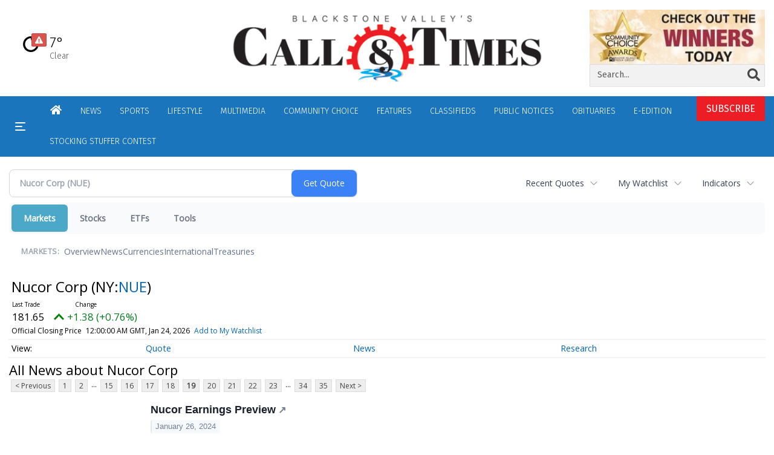

--- FILE ---
content_type: text/html; charset=utf-8
request_url: https://www.google.com/recaptcha/enterprise/anchor?ar=1&k=6LdF3BEhAAAAAEQUmLciJe0QwaHESwQFc2vwCWqh&co=aHR0cDovL2J1c2luZXNzLnBhd3R1Y2tldHRpbWVzLmNvbTo4MA..&hl=en&v=PoyoqOPhxBO7pBk68S4YbpHZ&size=invisible&anchor-ms=20000&execute-ms=30000&cb=2ghzau9mbbat
body_size: 48662
content:
<!DOCTYPE HTML><html dir="ltr" lang="en"><head><meta http-equiv="Content-Type" content="text/html; charset=UTF-8">
<meta http-equiv="X-UA-Compatible" content="IE=edge">
<title>reCAPTCHA</title>
<style type="text/css">
/* cyrillic-ext */
@font-face {
  font-family: 'Roboto';
  font-style: normal;
  font-weight: 400;
  font-stretch: 100%;
  src: url(//fonts.gstatic.com/s/roboto/v48/KFO7CnqEu92Fr1ME7kSn66aGLdTylUAMa3GUBHMdazTgWw.woff2) format('woff2');
  unicode-range: U+0460-052F, U+1C80-1C8A, U+20B4, U+2DE0-2DFF, U+A640-A69F, U+FE2E-FE2F;
}
/* cyrillic */
@font-face {
  font-family: 'Roboto';
  font-style: normal;
  font-weight: 400;
  font-stretch: 100%;
  src: url(//fonts.gstatic.com/s/roboto/v48/KFO7CnqEu92Fr1ME7kSn66aGLdTylUAMa3iUBHMdazTgWw.woff2) format('woff2');
  unicode-range: U+0301, U+0400-045F, U+0490-0491, U+04B0-04B1, U+2116;
}
/* greek-ext */
@font-face {
  font-family: 'Roboto';
  font-style: normal;
  font-weight: 400;
  font-stretch: 100%;
  src: url(//fonts.gstatic.com/s/roboto/v48/KFO7CnqEu92Fr1ME7kSn66aGLdTylUAMa3CUBHMdazTgWw.woff2) format('woff2');
  unicode-range: U+1F00-1FFF;
}
/* greek */
@font-face {
  font-family: 'Roboto';
  font-style: normal;
  font-weight: 400;
  font-stretch: 100%;
  src: url(//fonts.gstatic.com/s/roboto/v48/KFO7CnqEu92Fr1ME7kSn66aGLdTylUAMa3-UBHMdazTgWw.woff2) format('woff2');
  unicode-range: U+0370-0377, U+037A-037F, U+0384-038A, U+038C, U+038E-03A1, U+03A3-03FF;
}
/* math */
@font-face {
  font-family: 'Roboto';
  font-style: normal;
  font-weight: 400;
  font-stretch: 100%;
  src: url(//fonts.gstatic.com/s/roboto/v48/KFO7CnqEu92Fr1ME7kSn66aGLdTylUAMawCUBHMdazTgWw.woff2) format('woff2');
  unicode-range: U+0302-0303, U+0305, U+0307-0308, U+0310, U+0312, U+0315, U+031A, U+0326-0327, U+032C, U+032F-0330, U+0332-0333, U+0338, U+033A, U+0346, U+034D, U+0391-03A1, U+03A3-03A9, U+03B1-03C9, U+03D1, U+03D5-03D6, U+03F0-03F1, U+03F4-03F5, U+2016-2017, U+2034-2038, U+203C, U+2040, U+2043, U+2047, U+2050, U+2057, U+205F, U+2070-2071, U+2074-208E, U+2090-209C, U+20D0-20DC, U+20E1, U+20E5-20EF, U+2100-2112, U+2114-2115, U+2117-2121, U+2123-214F, U+2190, U+2192, U+2194-21AE, U+21B0-21E5, U+21F1-21F2, U+21F4-2211, U+2213-2214, U+2216-22FF, U+2308-230B, U+2310, U+2319, U+231C-2321, U+2336-237A, U+237C, U+2395, U+239B-23B7, U+23D0, U+23DC-23E1, U+2474-2475, U+25AF, U+25B3, U+25B7, U+25BD, U+25C1, U+25CA, U+25CC, U+25FB, U+266D-266F, U+27C0-27FF, U+2900-2AFF, U+2B0E-2B11, U+2B30-2B4C, U+2BFE, U+3030, U+FF5B, U+FF5D, U+1D400-1D7FF, U+1EE00-1EEFF;
}
/* symbols */
@font-face {
  font-family: 'Roboto';
  font-style: normal;
  font-weight: 400;
  font-stretch: 100%;
  src: url(//fonts.gstatic.com/s/roboto/v48/KFO7CnqEu92Fr1ME7kSn66aGLdTylUAMaxKUBHMdazTgWw.woff2) format('woff2');
  unicode-range: U+0001-000C, U+000E-001F, U+007F-009F, U+20DD-20E0, U+20E2-20E4, U+2150-218F, U+2190, U+2192, U+2194-2199, U+21AF, U+21E6-21F0, U+21F3, U+2218-2219, U+2299, U+22C4-22C6, U+2300-243F, U+2440-244A, U+2460-24FF, U+25A0-27BF, U+2800-28FF, U+2921-2922, U+2981, U+29BF, U+29EB, U+2B00-2BFF, U+4DC0-4DFF, U+FFF9-FFFB, U+10140-1018E, U+10190-1019C, U+101A0, U+101D0-101FD, U+102E0-102FB, U+10E60-10E7E, U+1D2C0-1D2D3, U+1D2E0-1D37F, U+1F000-1F0FF, U+1F100-1F1AD, U+1F1E6-1F1FF, U+1F30D-1F30F, U+1F315, U+1F31C, U+1F31E, U+1F320-1F32C, U+1F336, U+1F378, U+1F37D, U+1F382, U+1F393-1F39F, U+1F3A7-1F3A8, U+1F3AC-1F3AF, U+1F3C2, U+1F3C4-1F3C6, U+1F3CA-1F3CE, U+1F3D4-1F3E0, U+1F3ED, U+1F3F1-1F3F3, U+1F3F5-1F3F7, U+1F408, U+1F415, U+1F41F, U+1F426, U+1F43F, U+1F441-1F442, U+1F444, U+1F446-1F449, U+1F44C-1F44E, U+1F453, U+1F46A, U+1F47D, U+1F4A3, U+1F4B0, U+1F4B3, U+1F4B9, U+1F4BB, U+1F4BF, U+1F4C8-1F4CB, U+1F4D6, U+1F4DA, U+1F4DF, U+1F4E3-1F4E6, U+1F4EA-1F4ED, U+1F4F7, U+1F4F9-1F4FB, U+1F4FD-1F4FE, U+1F503, U+1F507-1F50B, U+1F50D, U+1F512-1F513, U+1F53E-1F54A, U+1F54F-1F5FA, U+1F610, U+1F650-1F67F, U+1F687, U+1F68D, U+1F691, U+1F694, U+1F698, U+1F6AD, U+1F6B2, U+1F6B9-1F6BA, U+1F6BC, U+1F6C6-1F6CF, U+1F6D3-1F6D7, U+1F6E0-1F6EA, U+1F6F0-1F6F3, U+1F6F7-1F6FC, U+1F700-1F7FF, U+1F800-1F80B, U+1F810-1F847, U+1F850-1F859, U+1F860-1F887, U+1F890-1F8AD, U+1F8B0-1F8BB, U+1F8C0-1F8C1, U+1F900-1F90B, U+1F93B, U+1F946, U+1F984, U+1F996, U+1F9E9, U+1FA00-1FA6F, U+1FA70-1FA7C, U+1FA80-1FA89, U+1FA8F-1FAC6, U+1FACE-1FADC, U+1FADF-1FAE9, U+1FAF0-1FAF8, U+1FB00-1FBFF;
}
/* vietnamese */
@font-face {
  font-family: 'Roboto';
  font-style: normal;
  font-weight: 400;
  font-stretch: 100%;
  src: url(//fonts.gstatic.com/s/roboto/v48/KFO7CnqEu92Fr1ME7kSn66aGLdTylUAMa3OUBHMdazTgWw.woff2) format('woff2');
  unicode-range: U+0102-0103, U+0110-0111, U+0128-0129, U+0168-0169, U+01A0-01A1, U+01AF-01B0, U+0300-0301, U+0303-0304, U+0308-0309, U+0323, U+0329, U+1EA0-1EF9, U+20AB;
}
/* latin-ext */
@font-face {
  font-family: 'Roboto';
  font-style: normal;
  font-weight: 400;
  font-stretch: 100%;
  src: url(//fonts.gstatic.com/s/roboto/v48/KFO7CnqEu92Fr1ME7kSn66aGLdTylUAMa3KUBHMdazTgWw.woff2) format('woff2');
  unicode-range: U+0100-02BA, U+02BD-02C5, U+02C7-02CC, U+02CE-02D7, U+02DD-02FF, U+0304, U+0308, U+0329, U+1D00-1DBF, U+1E00-1E9F, U+1EF2-1EFF, U+2020, U+20A0-20AB, U+20AD-20C0, U+2113, U+2C60-2C7F, U+A720-A7FF;
}
/* latin */
@font-face {
  font-family: 'Roboto';
  font-style: normal;
  font-weight: 400;
  font-stretch: 100%;
  src: url(//fonts.gstatic.com/s/roboto/v48/KFO7CnqEu92Fr1ME7kSn66aGLdTylUAMa3yUBHMdazQ.woff2) format('woff2');
  unicode-range: U+0000-00FF, U+0131, U+0152-0153, U+02BB-02BC, U+02C6, U+02DA, U+02DC, U+0304, U+0308, U+0329, U+2000-206F, U+20AC, U+2122, U+2191, U+2193, U+2212, U+2215, U+FEFF, U+FFFD;
}
/* cyrillic-ext */
@font-face {
  font-family: 'Roboto';
  font-style: normal;
  font-weight: 500;
  font-stretch: 100%;
  src: url(//fonts.gstatic.com/s/roboto/v48/KFO7CnqEu92Fr1ME7kSn66aGLdTylUAMa3GUBHMdazTgWw.woff2) format('woff2');
  unicode-range: U+0460-052F, U+1C80-1C8A, U+20B4, U+2DE0-2DFF, U+A640-A69F, U+FE2E-FE2F;
}
/* cyrillic */
@font-face {
  font-family: 'Roboto';
  font-style: normal;
  font-weight: 500;
  font-stretch: 100%;
  src: url(//fonts.gstatic.com/s/roboto/v48/KFO7CnqEu92Fr1ME7kSn66aGLdTylUAMa3iUBHMdazTgWw.woff2) format('woff2');
  unicode-range: U+0301, U+0400-045F, U+0490-0491, U+04B0-04B1, U+2116;
}
/* greek-ext */
@font-face {
  font-family: 'Roboto';
  font-style: normal;
  font-weight: 500;
  font-stretch: 100%;
  src: url(//fonts.gstatic.com/s/roboto/v48/KFO7CnqEu92Fr1ME7kSn66aGLdTylUAMa3CUBHMdazTgWw.woff2) format('woff2');
  unicode-range: U+1F00-1FFF;
}
/* greek */
@font-face {
  font-family: 'Roboto';
  font-style: normal;
  font-weight: 500;
  font-stretch: 100%;
  src: url(//fonts.gstatic.com/s/roboto/v48/KFO7CnqEu92Fr1ME7kSn66aGLdTylUAMa3-UBHMdazTgWw.woff2) format('woff2');
  unicode-range: U+0370-0377, U+037A-037F, U+0384-038A, U+038C, U+038E-03A1, U+03A3-03FF;
}
/* math */
@font-face {
  font-family: 'Roboto';
  font-style: normal;
  font-weight: 500;
  font-stretch: 100%;
  src: url(//fonts.gstatic.com/s/roboto/v48/KFO7CnqEu92Fr1ME7kSn66aGLdTylUAMawCUBHMdazTgWw.woff2) format('woff2');
  unicode-range: U+0302-0303, U+0305, U+0307-0308, U+0310, U+0312, U+0315, U+031A, U+0326-0327, U+032C, U+032F-0330, U+0332-0333, U+0338, U+033A, U+0346, U+034D, U+0391-03A1, U+03A3-03A9, U+03B1-03C9, U+03D1, U+03D5-03D6, U+03F0-03F1, U+03F4-03F5, U+2016-2017, U+2034-2038, U+203C, U+2040, U+2043, U+2047, U+2050, U+2057, U+205F, U+2070-2071, U+2074-208E, U+2090-209C, U+20D0-20DC, U+20E1, U+20E5-20EF, U+2100-2112, U+2114-2115, U+2117-2121, U+2123-214F, U+2190, U+2192, U+2194-21AE, U+21B0-21E5, U+21F1-21F2, U+21F4-2211, U+2213-2214, U+2216-22FF, U+2308-230B, U+2310, U+2319, U+231C-2321, U+2336-237A, U+237C, U+2395, U+239B-23B7, U+23D0, U+23DC-23E1, U+2474-2475, U+25AF, U+25B3, U+25B7, U+25BD, U+25C1, U+25CA, U+25CC, U+25FB, U+266D-266F, U+27C0-27FF, U+2900-2AFF, U+2B0E-2B11, U+2B30-2B4C, U+2BFE, U+3030, U+FF5B, U+FF5D, U+1D400-1D7FF, U+1EE00-1EEFF;
}
/* symbols */
@font-face {
  font-family: 'Roboto';
  font-style: normal;
  font-weight: 500;
  font-stretch: 100%;
  src: url(//fonts.gstatic.com/s/roboto/v48/KFO7CnqEu92Fr1ME7kSn66aGLdTylUAMaxKUBHMdazTgWw.woff2) format('woff2');
  unicode-range: U+0001-000C, U+000E-001F, U+007F-009F, U+20DD-20E0, U+20E2-20E4, U+2150-218F, U+2190, U+2192, U+2194-2199, U+21AF, U+21E6-21F0, U+21F3, U+2218-2219, U+2299, U+22C4-22C6, U+2300-243F, U+2440-244A, U+2460-24FF, U+25A0-27BF, U+2800-28FF, U+2921-2922, U+2981, U+29BF, U+29EB, U+2B00-2BFF, U+4DC0-4DFF, U+FFF9-FFFB, U+10140-1018E, U+10190-1019C, U+101A0, U+101D0-101FD, U+102E0-102FB, U+10E60-10E7E, U+1D2C0-1D2D3, U+1D2E0-1D37F, U+1F000-1F0FF, U+1F100-1F1AD, U+1F1E6-1F1FF, U+1F30D-1F30F, U+1F315, U+1F31C, U+1F31E, U+1F320-1F32C, U+1F336, U+1F378, U+1F37D, U+1F382, U+1F393-1F39F, U+1F3A7-1F3A8, U+1F3AC-1F3AF, U+1F3C2, U+1F3C4-1F3C6, U+1F3CA-1F3CE, U+1F3D4-1F3E0, U+1F3ED, U+1F3F1-1F3F3, U+1F3F5-1F3F7, U+1F408, U+1F415, U+1F41F, U+1F426, U+1F43F, U+1F441-1F442, U+1F444, U+1F446-1F449, U+1F44C-1F44E, U+1F453, U+1F46A, U+1F47D, U+1F4A3, U+1F4B0, U+1F4B3, U+1F4B9, U+1F4BB, U+1F4BF, U+1F4C8-1F4CB, U+1F4D6, U+1F4DA, U+1F4DF, U+1F4E3-1F4E6, U+1F4EA-1F4ED, U+1F4F7, U+1F4F9-1F4FB, U+1F4FD-1F4FE, U+1F503, U+1F507-1F50B, U+1F50D, U+1F512-1F513, U+1F53E-1F54A, U+1F54F-1F5FA, U+1F610, U+1F650-1F67F, U+1F687, U+1F68D, U+1F691, U+1F694, U+1F698, U+1F6AD, U+1F6B2, U+1F6B9-1F6BA, U+1F6BC, U+1F6C6-1F6CF, U+1F6D3-1F6D7, U+1F6E0-1F6EA, U+1F6F0-1F6F3, U+1F6F7-1F6FC, U+1F700-1F7FF, U+1F800-1F80B, U+1F810-1F847, U+1F850-1F859, U+1F860-1F887, U+1F890-1F8AD, U+1F8B0-1F8BB, U+1F8C0-1F8C1, U+1F900-1F90B, U+1F93B, U+1F946, U+1F984, U+1F996, U+1F9E9, U+1FA00-1FA6F, U+1FA70-1FA7C, U+1FA80-1FA89, U+1FA8F-1FAC6, U+1FACE-1FADC, U+1FADF-1FAE9, U+1FAF0-1FAF8, U+1FB00-1FBFF;
}
/* vietnamese */
@font-face {
  font-family: 'Roboto';
  font-style: normal;
  font-weight: 500;
  font-stretch: 100%;
  src: url(//fonts.gstatic.com/s/roboto/v48/KFO7CnqEu92Fr1ME7kSn66aGLdTylUAMa3OUBHMdazTgWw.woff2) format('woff2');
  unicode-range: U+0102-0103, U+0110-0111, U+0128-0129, U+0168-0169, U+01A0-01A1, U+01AF-01B0, U+0300-0301, U+0303-0304, U+0308-0309, U+0323, U+0329, U+1EA0-1EF9, U+20AB;
}
/* latin-ext */
@font-face {
  font-family: 'Roboto';
  font-style: normal;
  font-weight: 500;
  font-stretch: 100%;
  src: url(//fonts.gstatic.com/s/roboto/v48/KFO7CnqEu92Fr1ME7kSn66aGLdTylUAMa3KUBHMdazTgWw.woff2) format('woff2');
  unicode-range: U+0100-02BA, U+02BD-02C5, U+02C7-02CC, U+02CE-02D7, U+02DD-02FF, U+0304, U+0308, U+0329, U+1D00-1DBF, U+1E00-1E9F, U+1EF2-1EFF, U+2020, U+20A0-20AB, U+20AD-20C0, U+2113, U+2C60-2C7F, U+A720-A7FF;
}
/* latin */
@font-face {
  font-family: 'Roboto';
  font-style: normal;
  font-weight: 500;
  font-stretch: 100%;
  src: url(//fonts.gstatic.com/s/roboto/v48/KFO7CnqEu92Fr1ME7kSn66aGLdTylUAMa3yUBHMdazQ.woff2) format('woff2');
  unicode-range: U+0000-00FF, U+0131, U+0152-0153, U+02BB-02BC, U+02C6, U+02DA, U+02DC, U+0304, U+0308, U+0329, U+2000-206F, U+20AC, U+2122, U+2191, U+2193, U+2212, U+2215, U+FEFF, U+FFFD;
}
/* cyrillic-ext */
@font-face {
  font-family: 'Roboto';
  font-style: normal;
  font-weight: 900;
  font-stretch: 100%;
  src: url(//fonts.gstatic.com/s/roboto/v48/KFO7CnqEu92Fr1ME7kSn66aGLdTylUAMa3GUBHMdazTgWw.woff2) format('woff2');
  unicode-range: U+0460-052F, U+1C80-1C8A, U+20B4, U+2DE0-2DFF, U+A640-A69F, U+FE2E-FE2F;
}
/* cyrillic */
@font-face {
  font-family: 'Roboto';
  font-style: normal;
  font-weight: 900;
  font-stretch: 100%;
  src: url(//fonts.gstatic.com/s/roboto/v48/KFO7CnqEu92Fr1ME7kSn66aGLdTylUAMa3iUBHMdazTgWw.woff2) format('woff2');
  unicode-range: U+0301, U+0400-045F, U+0490-0491, U+04B0-04B1, U+2116;
}
/* greek-ext */
@font-face {
  font-family: 'Roboto';
  font-style: normal;
  font-weight: 900;
  font-stretch: 100%;
  src: url(//fonts.gstatic.com/s/roboto/v48/KFO7CnqEu92Fr1ME7kSn66aGLdTylUAMa3CUBHMdazTgWw.woff2) format('woff2');
  unicode-range: U+1F00-1FFF;
}
/* greek */
@font-face {
  font-family: 'Roboto';
  font-style: normal;
  font-weight: 900;
  font-stretch: 100%;
  src: url(//fonts.gstatic.com/s/roboto/v48/KFO7CnqEu92Fr1ME7kSn66aGLdTylUAMa3-UBHMdazTgWw.woff2) format('woff2');
  unicode-range: U+0370-0377, U+037A-037F, U+0384-038A, U+038C, U+038E-03A1, U+03A3-03FF;
}
/* math */
@font-face {
  font-family: 'Roboto';
  font-style: normal;
  font-weight: 900;
  font-stretch: 100%;
  src: url(//fonts.gstatic.com/s/roboto/v48/KFO7CnqEu92Fr1ME7kSn66aGLdTylUAMawCUBHMdazTgWw.woff2) format('woff2');
  unicode-range: U+0302-0303, U+0305, U+0307-0308, U+0310, U+0312, U+0315, U+031A, U+0326-0327, U+032C, U+032F-0330, U+0332-0333, U+0338, U+033A, U+0346, U+034D, U+0391-03A1, U+03A3-03A9, U+03B1-03C9, U+03D1, U+03D5-03D6, U+03F0-03F1, U+03F4-03F5, U+2016-2017, U+2034-2038, U+203C, U+2040, U+2043, U+2047, U+2050, U+2057, U+205F, U+2070-2071, U+2074-208E, U+2090-209C, U+20D0-20DC, U+20E1, U+20E5-20EF, U+2100-2112, U+2114-2115, U+2117-2121, U+2123-214F, U+2190, U+2192, U+2194-21AE, U+21B0-21E5, U+21F1-21F2, U+21F4-2211, U+2213-2214, U+2216-22FF, U+2308-230B, U+2310, U+2319, U+231C-2321, U+2336-237A, U+237C, U+2395, U+239B-23B7, U+23D0, U+23DC-23E1, U+2474-2475, U+25AF, U+25B3, U+25B7, U+25BD, U+25C1, U+25CA, U+25CC, U+25FB, U+266D-266F, U+27C0-27FF, U+2900-2AFF, U+2B0E-2B11, U+2B30-2B4C, U+2BFE, U+3030, U+FF5B, U+FF5D, U+1D400-1D7FF, U+1EE00-1EEFF;
}
/* symbols */
@font-face {
  font-family: 'Roboto';
  font-style: normal;
  font-weight: 900;
  font-stretch: 100%;
  src: url(//fonts.gstatic.com/s/roboto/v48/KFO7CnqEu92Fr1ME7kSn66aGLdTylUAMaxKUBHMdazTgWw.woff2) format('woff2');
  unicode-range: U+0001-000C, U+000E-001F, U+007F-009F, U+20DD-20E0, U+20E2-20E4, U+2150-218F, U+2190, U+2192, U+2194-2199, U+21AF, U+21E6-21F0, U+21F3, U+2218-2219, U+2299, U+22C4-22C6, U+2300-243F, U+2440-244A, U+2460-24FF, U+25A0-27BF, U+2800-28FF, U+2921-2922, U+2981, U+29BF, U+29EB, U+2B00-2BFF, U+4DC0-4DFF, U+FFF9-FFFB, U+10140-1018E, U+10190-1019C, U+101A0, U+101D0-101FD, U+102E0-102FB, U+10E60-10E7E, U+1D2C0-1D2D3, U+1D2E0-1D37F, U+1F000-1F0FF, U+1F100-1F1AD, U+1F1E6-1F1FF, U+1F30D-1F30F, U+1F315, U+1F31C, U+1F31E, U+1F320-1F32C, U+1F336, U+1F378, U+1F37D, U+1F382, U+1F393-1F39F, U+1F3A7-1F3A8, U+1F3AC-1F3AF, U+1F3C2, U+1F3C4-1F3C6, U+1F3CA-1F3CE, U+1F3D4-1F3E0, U+1F3ED, U+1F3F1-1F3F3, U+1F3F5-1F3F7, U+1F408, U+1F415, U+1F41F, U+1F426, U+1F43F, U+1F441-1F442, U+1F444, U+1F446-1F449, U+1F44C-1F44E, U+1F453, U+1F46A, U+1F47D, U+1F4A3, U+1F4B0, U+1F4B3, U+1F4B9, U+1F4BB, U+1F4BF, U+1F4C8-1F4CB, U+1F4D6, U+1F4DA, U+1F4DF, U+1F4E3-1F4E6, U+1F4EA-1F4ED, U+1F4F7, U+1F4F9-1F4FB, U+1F4FD-1F4FE, U+1F503, U+1F507-1F50B, U+1F50D, U+1F512-1F513, U+1F53E-1F54A, U+1F54F-1F5FA, U+1F610, U+1F650-1F67F, U+1F687, U+1F68D, U+1F691, U+1F694, U+1F698, U+1F6AD, U+1F6B2, U+1F6B9-1F6BA, U+1F6BC, U+1F6C6-1F6CF, U+1F6D3-1F6D7, U+1F6E0-1F6EA, U+1F6F0-1F6F3, U+1F6F7-1F6FC, U+1F700-1F7FF, U+1F800-1F80B, U+1F810-1F847, U+1F850-1F859, U+1F860-1F887, U+1F890-1F8AD, U+1F8B0-1F8BB, U+1F8C0-1F8C1, U+1F900-1F90B, U+1F93B, U+1F946, U+1F984, U+1F996, U+1F9E9, U+1FA00-1FA6F, U+1FA70-1FA7C, U+1FA80-1FA89, U+1FA8F-1FAC6, U+1FACE-1FADC, U+1FADF-1FAE9, U+1FAF0-1FAF8, U+1FB00-1FBFF;
}
/* vietnamese */
@font-face {
  font-family: 'Roboto';
  font-style: normal;
  font-weight: 900;
  font-stretch: 100%;
  src: url(//fonts.gstatic.com/s/roboto/v48/KFO7CnqEu92Fr1ME7kSn66aGLdTylUAMa3OUBHMdazTgWw.woff2) format('woff2');
  unicode-range: U+0102-0103, U+0110-0111, U+0128-0129, U+0168-0169, U+01A0-01A1, U+01AF-01B0, U+0300-0301, U+0303-0304, U+0308-0309, U+0323, U+0329, U+1EA0-1EF9, U+20AB;
}
/* latin-ext */
@font-face {
  font-family: 'Roboto';
  font-style: normal;
  font-weight: 900;
  font-stretch: 100%;
  src: url(//fonts.gstatic.com/s/roboto/v48/KFO7CnqEu92Fr1ME7kSn66aGLdTylUAMa3KUBHMdazTgWw.woff2) format('woff2');
  unicode-range: U+0100-02BA, U+02BD-02C5, U+02C7-02CC, U+02CE-02D7, U+02DD-02FF, U+0304, U+0308, U+0329, U+1D00-1DBF, U+1E00-1E9F, U+1EF2-1EFF, U+2020, U+20A0-20AB, U+20AD-20C0, U+2113, U+2C60-2C7F, U+A720-A7FF;
}
/* latin */
@font-face {
  font-family: 'Roboto';
  font-style: normal;
  font-weight: 900;
  font-stretch: 100%;
  src: url(//fonts.gstatic.com/s/roboto/v48/KFO7CnqEu92Fr1ME7kSn66aGLdTylUAMa3yUBHMdazQ.woff2) format('woff2');
  unicode-range: U+0000-00FF, U+0131, U+0152-0153, U+02BB-02BC, U+02C6, U+02DA, U+02DC, U+0304, U+0308, U+0329, U+2000-206F, U+20AC, U+2122, U+2191, U+2193, U+2212, U+2215, U+FEFF, U+FFFD;
}

</style>
<link rel="stylesheet" type="text/css" href="https://www.gstatic.com/recaptcha/releases/PoyoqOPhxBO7pBk68S4YbpHZ/styles__ltr.css">
<script nonce="khCc68DHsamzDACGI3QnRw" type="text/javascript">window['__recaptcha_api'] = 'https://www.google.com/recaptcha/enterprise/';</script>
<script type="text/javascript" src="https://www.gstatic.com/recaptcha/releases/PoyoqOPhxBO7pBk68S4YbpHZ/recaptcha__en.js" nonce="khCc68DHsamzDACGI3QnRw">
      
    </script></head>
<body><div id="rc-anchor-alert" class="rc-anchor-alert"></div>
<input type="hidden" id="recaptcha-token" value="[base64]">
<script type="text/javascript" nonce="khCc68DHsamzDACGI3QnRw">
      recaptcha.anchor.Main.init("[\x22ainput\x22,[\x22bgdata\x22,\x22\x22,\[base64]/[base64]/[base64]/[base64]/[base64]/[base64]/KGcoTywyNTMsTy5PKSxVRyhPLEMpKTpnKE8sMjUzLEMpLE8pKSxsKSksTykpfSxieT1mdW5jdGlvbihDLE8sdSxsKXtmb3IobD0odT1SKEMpLDApO08+MDtPLS0pbD1sPDw4fFooQyk7ZyhDLHUsbCl9LFVHPWZ1bmN0aW9uKEMsTyl7Qy5pLmxlbmd0aD4xMDQ/[base64]/[base64]/[base64]/[base64]/[base64]/[base64]/[base64]\\u003d\x22,\[base64]\x22,\x22w75hwqfDlsOaS8OXw5rDi8OiYMOvaMOKY8KwwpTDhnDDrDwpWh8EwoXCl8K/[base64]/CnzDCk2IkbsK5dMKCOsOtTcK1H0HCoBkdNwQaZWjDsz9GwoLCmMOQXcK3w4w0esOICsKdE8KTb1ZyTwZrKSHDkWwTwrBQw4/DnlVWYcKzw5nDnMO1BcK4w6N1G0EvN8O/wp/CoATDpD7CgMO4eUNywo4NwpZlXcKsehbCmMOOw77ClRHCp0pdw4nDjknDsg7CgRVowrHDr8Oowpgsw6kFWsKIKGrCjcKqAMOhwqrDqQkQwr7DisKBATgmRMOhCXYNQMO7ZXXDl8Kbw5vDrGtBNQoOw7XCgMOZw4RjwonDnlrClzh/w7zCmBlQwrgsdiUlYX/Ck8K/w6rCv8Kuw7IRJjHCpy5qwolhK8Kbc8K1wrDCqhQFfirCi27DkHcJw6kVw5nDqCtHSHtROMKKw4pMw7dowrIYw7bDhyDCrQDClsKKwq/Dkyg/ZsKewrvDjxkaRsO7w47DlsKXw6vDokXCkVNUaMO1FcKnH8KLw4fDn8KKHxl4wp/CtsO/[base64]/[base64]/DqTrDlzVzwpdmw41EwoluCcKuw6TDqMOjKsKawpzCoA/DoMKmasO1woHDv8ONw5vDnMKjwr5iwqYcw6lPbBLCsCfDtlENd8KlXMK6UcK/w7zDpwhtw5h7SzjCoUMJw6MPDgfDh8OZwr3DiMOawqvDqzt1w5HDrsOkLsO2w71mw7QvNcK1w71wOsKGw57CuULCkMK/w7nCsCQYHMKXwq1gMQbDrsOCU13DgMKDNmNaWR/DpmDCmGFsw5QrUMK6SsOfwqbDjsKGKXPDlsO/w5zDrsKMw5Fvw6F3bMKKwrzCu8K8w4LDhGjChMKcYSBQS2/DssOgwqUEKSkUwqvDlBxvA8KMw6UMBMKEHFTCox/[base64]/w6rCgynDhcOOI8OGXT/CkcKAYsKywok/[base64]/[base64]/[base64]/Cu0PCokjCvm45woU2N8KYw7bDj8KTwrRoaxTCm1dwaGvCkMOGIMOBVjBQw5MJXMO9RsO8wpfCkcO8GwPDksO/wobDsTFCwonCosOOGcO/U8ODB2PCgcObVsO3TSAow6MrwpXCm8ONLcOdZsOmwoHCrxXCtFAEw5vDkxnDtjpnwpTCvVIiw5N8ZUkhw5Uqw6MNIELDqhfCp8KAw4nCumTChMO+O8OyBm1uCcKrGsOdwrvDiW/[base64]/CicOaeEYnw7LDslAqFsKQwo3Do8OZX8O7BMO7wqrDkn18RFvDpRvDr8OTwp/Ck3XCksOOBh3Co8KFw4wKb3XCn0vCuRvDtgrCniomw4XDkGMfRGgeDMKTEhgDd37CksKAayIUZsOjFcOlwoMsw61QBsOBRCxowpPCkMOybRjDscOJH8Ovw5wJwrs1fjlpwq3CtQ3CoTdBw55mw4AwBsOxwrlKSA/CsMKRYl4Yw57DrcKZw7HDocOvwozDlnvDhlbCmGvDpEzDosK8XXLCjmQ3IcKLw6EpwqrCm0PCiMOtNE7CpknDr8OccsOLFsK9woTCm1Qow54CwrIzGcKawp9VwrPDuXTDp8K1VU7DqAk1b8O/T3zDnhNjRRxsGMK4w6rCosK6w5ZifQTCucKoaWIWw5VDTkLDkX/DlsKIWMKKUcOnXcK0w6/CsyTDrV/[base64]/ChTnDpkEGwq3Dpy1ewrDDsCEXXMOoGU43KcK0XMKFHnzCrMKkT8OXworDjcKPMwhrwoxrYxlcw5N3w47CtcOEw7nDtg7Dv8Opw45OYsONRmjCgcOHUyN/wr3Cm1/Cp8K1OMKmW0J0MjnDpcKZw4vDmG/Dpz/[base64]/[base64]/[base64]/[base64]/wpsAWsKvXhHCrBgQw5fDqRfCgU1mfE0ARSfDlDVwwojDtsOmfBpQZMOGwrx4RMKlwrbDpk4jJ2gRUsOrQsKFwovDpcOrwqYMw5PDpCXDqMORwrs6w5F8w4olREjDk3sow4vCkm/DmMKue8KLwoM1wrvCrcKcesOYQsKiw4VAREvCtlhyecOpTMOfQ8KCwowNdzHCt8OREMKDwoLDuMKGwpwPeVJQw6nCqcOcKcOFw5tyO1TDtF/Ci8OHZcOjAEAFw7rDu8KKw78hY8Oxw4VaK8ONw6NPOsKAw6xGB8KfNGkXwpkAwpjClMKMwrTDh8KER8O7w5rDnllhw6vCrHPCucKJc8KALMODwpkmCMKjDMK7w7IqfMOYw73DtMK9c0o8wqhDD8OSwq4dw5NgwpHDpx/[base64]/[base64]/[base64]/wrVPDA7CrA/Dj8KHwrFfwqEoGsKjKHfDgSIAV8K2WjNZw6zCqcOidcK6XWBWw5dEE23Cp8OzeA7Dtz9Pwq7CiMKFw7ACw7/DhcKbTMOVRXLDiDLCmsOlw6XCk1tBwqfDlsKTw5TDijIFw7Zxw6kLAsKcGcKhw5vDp0tXwokqwr/DknQgwrjCjsKiYQLDmcOmIMOHXjgXHFXClA5SwrzDusK/CsOZwrvCqMOJCRgmwodCwrlLb8O7JMOwKDQdLcOUUGI2w6kDF8O8w5HCk1QdXcKPfMOQCcK/w7cDwqgOw5bDtcONwoLDu3cDQjbCgsKNw6N1w71xAXrDlA3DmcO/[base64]/ax0yChfDuMKOw5PDicKHwrdiYsO5aW1YwrzDtyRgw6nDrsK/FwDDtsKawo8EBnPCqwJYw5Arw4bCq1wrEcOSbEF7w60ZBMKfwowJwoNbQMOocMOtwrF/[base64]/DsivDucKrAjsFwoXDqko9GMOvw4oKw70tDcKLeQ98Q1E6w6lgwofCuRUKw5LCjsKEDnjDo8KBw5rDvMOswp/Cv8K3w5ZrwphHw7LCuHxGwqDDj3k1w4fDusO8woFIw4HDkD4gwrfClmHDhMKRwoATw6g7WMOqJhBhwpzDjjLCoW/DqG7DjEnCqcKnAldUwo8jw5rCizXCkMO4w7Muw4NtLMODw4/DjsKUwofCniFuwqfDhsOnDi4DwoHCvARzZA5Tw67CiEA/T3DCmwjDhXLDh8OMwoLDjGfDg1bDvMK7Il9xwpHDm8KZw5bDhcO/EcKMwp84RD3DgDg1wp3Dn2wuTMKZRsK1SiPClsO/OsKjUcKMwo4dw4XCv0DCp8KDfMKWWMOIwpQPBcO/[base64]/Dsg3CnWvCuMOgL8K/w4BXwqvCrcOLCsOBNGQIEsKHVBFsa8OVOcKSQMOEMsOewoTDpm7DmMKAwoTChjHDhX9cbCTCvigVw7F5w6k4wqDDkQLDqBjCo8K8OcORwoBgwojDi8K9w5PDgWUab8K0J8Kiw7HCtsO0Hh5vP3bCj3crwozDu2dUw5/Cp1bDompRw4E6DEzCjsKqwqcvw6HCsnhmAcOZKMKiNsKDWyRzKsKtdcOkw4pWawDDlXrCn8OdXE5JJSRbwo4Ae8Kjw4R/w4zCqVNEw4rDunDDuMOOw6XDigXDnjHDlRljwrTDizMwasKJJXrCqmLDrcKsw7QQORZqw6Q/JMO3csK/[base64]/Cg8K4L8KAwrAxHcKgwr/[base64]/wpQsw4Rcw4TCpsKGwrF5KMKiU8K+wqDDliTDiF/DlXwjRiUkOXTCscK6JcOeDUx1MmjDqiNsDSE9w5I4ewvDjSQNBQnCqDJXwrtbwqxFEcODScOvwovDq8OXRsK8w6MnNi8cYMOMw6PDscOuwoNQw4g9w6HDmMKqS8K6wp0CT8K/wq0Cw7HCrMOTw5JfJ8OLAMOVQsOMw5F3w49uw7F7w6TCgisWw7HCqsKAw7N+I8K5BhrCg8KTeRrCimrDs8OiwpXDizNrw4bCkMOdUMOacMOewoAGRmA9w5XChcOqwoQ5VVHCnMKzwp3Dhn11w5zDgcOFemrDq8OhUDzCmMOXFATDrmRZwp/DryLDg0gLw5E+XMO4IBgiw4bCocKPwp/CrcKcw5rDq2RHEcKpw7nCjMK3M2dBw4PDkEhNw6LDv2NSw7fDksOALEjDm2HDjsK5LkVXw6LCqcOyw54Lwr/Cm8OYwoJBw6jCtsK3JUx/[base64]/CnsK3wpQiP8OySMO4LEx4GsK7w6TCtmRxP03DtcKqYkPDrcKjwocvwpzChk/[base64]/DpsKdNcKhAMKjPcK8w4nDo8KwwqbDphLCoS46ZlZtVg3Du8OGRsO7csKNIsOgwo48IEBxVXLCnR7CqFVUwpHDlmNAYcKOwr/DgcKawrZrw5Z5woHCssKdw6XCusKQE8KXw53Ci8OMwrMEaRXCocKrw7PCusOlF3/[base64]/DtUxxP8O4wq5HwoXCm8OYw7p4w69Fwo3CqFRhRxnCssOiLyZKw5vCpMKQPThFwqvCrkLDnxtEEB7CsW4WIA7ChUXCqjxdEGLDjcOSw6rCtEnClWteWMKkw5E8VsKGwqctw47DgsOBNhN4wqrChmnCuj7ClkHCqgMQb8OSG8OLwrM/w5XDghRtwo/CgsKVw4TCmnPCpCpsPQjCv8O8w5QuBW92EsK/wr/DrBXDmhJoIjfDn8Khw53DjsOzQsOUw6XCuy8qw7RBeH0NLHvDkcONTsKgw6B8w4TDkgnDg1zDkUVYU8Kta1JzQ3BxCMKdBsOaw7LCjyTCosKiw5dbwq7DsgfDisOJe8OvHsOmBFluVE4mw5A2anzChMKXeDIww4bDg39HSsORXU/DhDjDtGwLBsKyPjDDvsOMwpvCgFEswoPDnSBsJcO3BnYPenjCi8KCwrlqfR7DtcOqwrnCi8KGw7sFwpTDh8Opw4vDiE3DkcKYw77DjwXCjsKpw4rDo8O1NHzDgsKRP8O/[base64]/[base64]/w7ITCxAZwogqYzY6wr/DpsO6b8K3w5XCtcONw7IEa8KmG2hew6UoAsKaw6s4w4RAfsKfw55aw5slwqHCsMO4QSnDjTXCh8O6wqLCkFVMBMOew73DnBAKMW7ChkMrw4IEUMOvw4tEcXHDo8KHQk4zw6xgT8O5w4/DjMKLJ8KITcOqw5/DvsK9RCVgwpo6QMK/RMOfwprDlVnCkcOIw4XCuAU8TsOfYjzCnQ4Iw5d1ald5w7HCuARbwqvDosOkwooAdsKEwo3DucOkMMOnwpLDsMOzwpbCk2nCkVpIG2/[base64]/[base64]/wojDkGDDi8ONP2LDmcOGw5NnwoQ1wrclw4fCuBdCM8KdZMOdw6Rkw4hmNsOLcHchCWDDiQvDusKSwqfCu0Raw5PCr37DnsKZAxHCiMOhMsOmw5IfCB/[base64]/[base64]/[base64]/esOawrHDj1HDhjzCvMKQwqzCtsODwpxRw4ksAWzDmQTCoD7CoTHDmQHCg8OmNsKjZ8OPw53DsHwGZ1bCnMO+wppYw6RdcxnCsA8xHzhSw6J+BTNqw5o8w4DDncOVw5liPMOWwodPEx9iRlvCr8OeEMOlB8OleiU0wot6JsK7eEt7wqUIw6gXw4XDm8O6wqB3dl/DpcKRw4HDnCZGVXlPasKHEn3DpcKkwq9xesKEUVIOCsOXecOswqA1JEwvWMO7YGrDjinDm8KCw4fCicOqSsOswpYTwqTDucKVGxLCtsKrdMOhADlTCMKhCWvDsAcfw7LDpTXDmmDDqDjDmz/DlRIcwqDCpjrChcO5JxMtMcKJwrZKw7oFw6/DkwFrwq5/csK5YQbCpMKjDMOzRUbCujDDuikBFy49GcOCLMOcwogew4F+JMOkwp3Drm4BOE3DhMK7wpJ4fMONAGXDjcOZwofCk8KXwrFFw5F+RWAbD1nCj1zCr2HDi0TCm8KheMKiWMODFH/Dr8OXXzrDplluXnvDmcKaPMOQwrcNLH0lRsKLQ8KwwqkoesKDw6bDlmYVGCXCoiQIwoosw7/[base64]/[base64]/Cs2XChMOLXsKQe8OdV2ZywonDtQ9dwqPCqSRTd8OKw64pCl4Ewq3DiMKgIcKYKx0oXm/DhsKUw5ZvwoTDqCzCkBzCulzDv3xcwonDgsOWw6kOD8OiwrzCh8K3w4EQZcKsw4/[base64]/CocK2w5MnJsOINMOpw7M7w7TCkcOSw51QecOSVsOtKl7CgMKPw5w0w75nNExxQsO7wqQmw7J7woArVcKQwo4Awp9uHcOVGcOLw48ewp7CqFXCq8K/wonDqsKoOBc8e8OdUTPClcKawo10wp/CpMK3DsKdwqbChcOVwoMdY8OSw6p9SmDCihUnIcKOw6fDusK2w6YNe1fDmgnDr8OaZ3DDixVkZMKWf0LDr8O4DMOENcOXw7ViI8OIwoLClsKPwq/[base64]/Cgytpw6XCsgPCk8Oiwpw8wroxKVl5V8K5w4trI2FVw67CiCAhw7bDocKJaBNfwo8Vw7HDpsO0NsOiw4vDlEEtw4LDn8OmBE7CjMK3w4vCojQPelVVw4U3JMKSUyzCvCzCs8O8FMKsXsORwqrCmlLCkcOGSMOVw4/[base64]/Csg9ZbcO1w4DDr37Chwd1w5sfwrQ2FsKFfUovwpzDlcOvTll+w61Bw5vDlAYfw53CgC1FLCnCrxgmSsKPw4fDhEdtJcOYUWp5ScOJOlgHw5DCrMOiUWDDnsKFwofDihQgwrbDjsOVw7A9w7TDscO/O8OxFn5pw5bCmHzDo11lw7LCszNvw4zDpcKsdk5FaMOqJzZ0dnTDgcKyQcKFwr/DpsOFbU8Tw5tiRMKsfsOTFMOtW8O5U8OrwqrDqcOCKlXCiC0Mw6nCm8KFbMKtw65zw7rDosOVOB92QsOrw73ChMOFbSQ4U8ORwq0pwrvCt1rCg8OlwqF3D8KHbsOSNsKJwpfCvsOVcmh8w4ofwqovwqTCl1jCvsKiCsO/w4vCjT4ZwoF/wpspwrlCwqTDnHDDiljCmix7w4zCo8KSwofDtRTCiMOgw7nDu3/[base64]/CqsKFw6bDuBLCr8KrSDUbw5/DkD8CXRlxbQ0OUjxcw47Do1NwQ8ONG8KvFxBAesOLw6zDuxFCZVHClBtifX8zJSzDv17DtBbCiQrCl8KQKcOud8KbPcKkO8OyYkVJP0Z/[base64]/CiMKIH8KUwrPDt1Rbw6TCkcKswp5jQy/[base64]/DscKSGDYYw6/DrMKkEF/Cu8Ohw5jDoMOpw6XCt8Oww4Ihw4fCoMKkXMOHRMO0GwvDpHPCicKqQDDCkcOxwo3DssOKME0APV8Ow6ppwoxIw4JCwq1VCEbCkW/DjQ7Cv0MyS8O5OQoZwpEBwrPDjizCgsOWwrNkZ8OkV2bDvUTCqMKcaw/CoXnCmEYrGMO1BVoYTQ/DncOXw61Jwp4Xe8KuwoDCvUbDh8OGw6QowqDClFrDmQsxQhfCknc2YcKgKcKSYcOVNsOEF8OAV3zDicO7JsKpw4TCj8KkKsKrwqRqPE/[base64]/wqHDpMOReCcmwplyYMO6wo7CrMO6wrcsw59ew7rCncOTNMOvPzIyY8K3wrYJwpHDrMKgccOKwrzCqUXDqcK0fMKHTsKlw5RMw7TDkRBQw5bDnsKIw7nDq1HCjsOFasK0DE1IORU3YB9Fw6kqZMOJAsOMw4jCqsOvw4rDvTHDgMK/AmbCjkXCoMOOwrhTDBE2wohWw7liw7nCkcOZwp3DpcK6W8OmCnoWw5Q/wqBzwrw9w6nDp8O1QBTCjsKhS0vCqBLDjyrDn8O7wrzCnsONc8KzTMKcw6dnKcOGD8KDw4wLUHLDt0LDvcORw5fDmH4tIcKPw6wuV189WDojw5/CqVDCuEAVKHzDiwDCncKWw6fDsMOkw7vCiUBFwoTDol/[base64]/CjV0Bw5QULcO/w5PClMOuw6lzw4RmwoTCmsOIJMOBw5o1axrCvMOdC8Owwq4/w6Myw4nDqsOzwqcVwpvDp8Kew4Bww4nDvcKRwpvCisKzw5VWHUbCkMOmBMO1w77DrGpzworDowdhw70rw4FDJMKSwr1Dw5dgwrXDjTJDwoLCicO8dXnCnEkpPyYpw5x6HsKZcAIxw4JEw4PDiMOtLsKdXcKhfB/DgMKUXjPCvcOsGF8QIsOXw5vDjyXDlE4ZO8KIb0LCtcKjeD0eYcOXw57CosO9Hkh7wqrDhRzDg8K9wrzCiMOcw7guwqvCtDYlw6tfwqw0w4YbUgDCqMKRwqcTw6JcM3BRw5UeKMKUwrzDm3oFCsOFUcOMFMKww6fCisO/IcK9ccK2w4TDvn7DgX3Cm2LCqsO+wpjDtMKeMEvCrXgkV8KawrPCgGYGZy1cOEJoZ8OSwrJ/FkQtAkZPw6UQw7cewoZkH8K2wr8qDsOSwq0Ewp3DmMKkBlwnBjHCqg9Gw7/Cg8KoMlUCwrgrIcODw4/Cq2rDszoJw4IPDcOgOcKGPwnCvSvDjcOjwonDi8KAdDMLcktzw4Mxw6Ajw6HDhMOaPEDCu8KAw4x3MSR0w7Bbw5/CpcOww6N2P8OSwpbCnhzChShZCMOPwo0nI8K+blLDrsKgwrRLwovCu8KxZk/DtsOhwpg4w4cMwoLCtDEpI8KzEzItYHjCmsKvCEAjwpLDosKLPMOEwobCh2kXOcKHPMKNw5vCry0/VljDlGJhZsO7CcKow5AOAEXDkMOILg9XBRgqShFFMsOPYlDDoWvCqVs/wpfCi356w5YBwqvCsETDuBFRMzrDisOQTk/Dm1c8wp7DgzDDnsKAScKDMVkkwqvCjBHCpFNVw6TCqcO/E8KQAsO3wqnCvMODXlZrDm7CkcK1BwXDvcKwB8KkasOJViPCvQNzw5fCgXzChHjDgmcFwq/Du8OHwrLCghkLZcOyw5l8DyBZwq1vw44SXsOAw40hwqIyDkwiwotPNMODw73DnMKMwrNyL8OUw7TDrMOBwr8hDR3Cg8KiV8K5cDXDqQ0twoXDkz3CkyZYw4/Ci8KTLsKtCy3Dg8KHw5cfNsOxw7PClnIGwo1HJMOFEcK2w47CgMOwa8KfwpRZUMOePcOJCE9XwobDujjDmjvDt2rCpXXDqxBjTzcifnYswq/[base64]/Dp8O5ScKZc8O+w4PCmMO5SMKhWcKVwqvDmGHDlkzChXd4CQHDpsOZwpDDsDrCr8OxwopAw4HChE8mw7TDgAx7UMKNYETDm2/[base64]/DvcONGSDDrMK0w6cTw5YMwq1hwqxqZcK2M0Rca8OyworCtEcxw7vCqsOKw6dvVMK1fcOaw6cywqLCiRLCosKtw5vDnMOnwpF5w5nDssK+aR9Lw5DCh8OBw7MzSsOxRikBw6Q0bW7DlsODw49df8OFej9iw4jCrWlAeWNmJcOQwoLDsFduw7gyOcKRJsO/wo/DrVzClDLCuMO5TMKvYC/CpMK4wp3Cuk4qwqJfw7c4CsKFw4Y2ahDDpBUcemB/[base64]/[base64]/W8KIw6LDgMObL8OUwqLCqsKTEXzCnkvCuz/Cmn/[base64]/DoBbCrcKlHTIKDxXCssKzYxkuHWobGsKBw4bDjjTChBbDnCgewqIOwpjDuDrCpDR7f8ORw6zDuELCo8K4Mx/[base64]/Di3I8OsK/[base64]/CvCgBw6d6w4LDlcO/[base64]/DhsO0UmLDowpwwofCric0KxNdJMK1J8K5S2gfw6XDuGkQw4fCmBQFFcK5dVbDiMO8wr57woFrw406w4jCg8KGwr/DhnPCnk17w7p3TcOlRmrDpsOGPsOtDg7DuwcHw5DCgmPChsOlw6fCoEJkCwjCpMKsw61tb8K6wppPwpvDkGbDnBFQw70Yw7gRwqnDiDBaw4IUMcKmUSpodivDo8OLZA3CpMOcwqJPwqtywrfCicOdw7g5VcO+w6YkVzTDhcKUw4JowppnV8O/wpRDA8Kpwp7CnkHDhHbCt8OvwoJcX1kHw6VlR8OlNGYtwoRNG8KhwrDCilpJC8KYbcKQcMKGLsOUM3PDtULDpMOwWMK/[base64]/YRvCpcKmw7HDvcKkw6wdwqdEOyrCmzrDlE1CwoXDiDgDKWTCr05ZTAEewpfDjMK9w4FBw5LCh8OCEMOFPsKQLcKVMRUPw5nDmQHDgkzDohjCrx3CocKhOsKRRXFmXn9yJsOyw7Vtw7R/dcKDwqXDnHwDJGY4w4fClEA/[base64]/LCTCjRd5wqjDscO/BnonXkwOw6TDvj/[base64]/[base64]/DrsOtfgzCnHwTSVPCiMO1ecKrw68rw73DksO1w4PCu8KzHMKDwrBLw6zCpzPCq8KXw5HDvMKGw7FIwqJ5OkNXwrh2I8OoGMKiwr0/wo/DosOnw4xlXBDCjcOLwpbCsirDnsO6AsOVwq/Cl8ODw7vDmsKpw4DDuTUVLWY9AMO5WSjDvwzDjlsMR008U8KDw63DkMKmZMKRw5U3K8KxHsK/wpklwpFSesKfw6sQw57CqVsqA1gbwr/CgHnDt8K1GEvCpMKrwrQawpbCtF3Drh4jwpM/BcKWwooMwpA7c1bCkcKuw7sfwrnDqCHCj3RwKGLDicO9bSoMwoJgwo17ajbDrjTDqsOTw4IIw6/DnWAtw7YkwqBtPmXCq8OewoIgwqUOwpJyw79Lw5N8wpc5ag0ZwqPCoB/[base64]/[base64]/CljzDpcOAQi8CYsKhSjghw7lNYkrDpFAXEHvCvsOJwp8XS3/CuwrCh1DDrBU3w7BTwoPDlMKZwpzDqsKhw6XDnFrCgMKlC3/CqcOqO8K6wognDcKBacOqwpUjw68mJ0TDoSLDsXtjRcKcAkDCphzDtHYEVgdxw6Rfw6VLwoU0w4vDonHDtcKzw48lR8KgD2rCmQk6woHDj8OVX35eNcO/F8OlTW/DrcOWSC1sw7I1NsKed8KtOlI/NMOmw5fCkkpVwrAPwojCp1XCmx/CphAJSXDCiMKIwpHCksKPdGPCpsOsUyoNBzgPw47ChcK0S8KwMjzCnMOBNy1FdwoEw6EXV8KowrDCncOcwqNJUcOlekwxwo/Ci3pyKcKtwqjCvQo+ZRw/[base64]/CpCzDssOrwovDpW5Sw5LCp8Ofw5BEAsKva8OHwpvChjzDqiTDhDQuSsKodHPDiTF/IcKew5www5NoXsKaYTw+w7vChRlke0Y/w5HDlcK/DzHCj8ObwrjDmcKfw4s3GwVTwp7Cs8Ohw4d8cMKdw5PDhcKxAcKew5/Cj8KQwrzCqnAYCsKewr53w7R+AcKlwpvCt8KUMGjCt8O4VT/CosO2HxbCp8Ovwq3CoFjDhR7CtMOFwpoZw7rClcO0OGzDvDXCtF/CmMO0wqHDoy7DonItwr45IcOdBcO9w7rDiA3DpxnDuw7DlBdRHVsJwocpwqrCnBsSdsOoa8O/w6hDYRdQwqwnbXjDnAzDoMOWw6HDlsKAwo4Rw4tWwohJfMOtwrszwojDkMKDw5JBw5fCvcKYVMObYMOmJsOIbys5wpxDw6NfF8KCwpoGcgXDhcKdEMKyaQTCq8O6wpzDlALCosKtw54xwq8hwoACw5nCvW8VP8K/bWVNA8Kiw5JwET4nw4zCnDfCrxdOw5rDtBPDvV7CkhFYw6AZwq3DpEBJEj3Do0/CusKmwq5Rw5ZDJsKZw4HDsmzDucOjwqFYw5zDjcOhwrLCsxjDq8K2w7cZFsOsSjzDsMOrw5tTMWtZw71YEcO9wobDu3fDicKJw7XCqDrCgsKgSUjDp0/CkB/CvUl1LsKmOsKUfMKtD8KBw5RGEcKwR2M9wpx8DcOdw7jDgkdfQnllKmkww5bDrsOtw7obXsOSExw/YgVPXMK2HF8BCgFhVgxvwrkuHMOKw6c2w7nCkMOSwqdceiFFZsKtw7UgwqLDlMOpRMOlfsO1w4nCjMKkIFQnwpLCgcKRYcKwaMKmwr/CtsODw4VidyhjLcKtSk8vLFopw73CicK1axZERmFpMsKiwohrw7Jiw4RuwoMhw63Ch0s1FsO7w5UCRcO0wqbCllEXw43DqCvCusKmYxnCl8K1QWsGw4Rrwo4hw4JgccKLU8OBf1HCi8OvPsK6fxZGfcOrwrBqw7IEAcK/V34yw4bDjDM9WsKrNEnCiRDDrMK9w5/Cq1V7OMKVBcKrCzPDp8OpaC7CjsOFUEnCssKdXWzDh8KCJQPCriLDsT/CihrDvmbDqg8PwrvCucOBU8Kjw5QnwpFFwrbCrMKKM2txcnFzwoHCl8KGw5I9w5XCsW7CuEIwBkPCrMKlcibCpMK7IkrDlcKbYVvCgjLDuMOyVijDjFzCt8KOw5h+YsOPO1B8w5pWwpXCgsKSw5dpAhobw7/DuMKwLMOLwpHDkcOAw6VjwrQKPQIYcyrDqMKfWGfDrMOMwo7CvkTCr03Cg8KoL8Kvw41fw6/Cj1JwGSgUw6rDqSfCmMKyw7PCoEEgwpEjw4ZqbcKxwojDk8O7I8KFw45Ow61XwoMqV2lqBSzCkU3Cg2XDqcO+FcKqNHU6wqlEa8OrWwUCw4XDnsKaRWfDtMKiMVhoTcKxRMOeCG/DrUYXw4B2H3zDkR8FFmnCkMKPE8Ocw4rDsVQsw5M0w54cwrnDjxYtwr/DncOiw5VuwpjCtcK2w4s3RsOqworDmh8cfsKeNsOmGyEiwqFHbxXChsKIYsKgwqZJTsKMRCbDuUDCscKzwoDCn8Kjwpt+I8KpScKmwo7DrcK+wqlgw4TCujvCqsKjwpINTD1uZhMKwo/CisKkd8OmeMKxJHbCpQjCr8Kuw4ArwowiH8OSCEhfw6XDl8KOHVsZcQXCi8OINGHDqRNUTcObQcKbeyl+wo/[base64]/DvUopdw5KU8Kra8K8BTzDjgFjw5gbIzvDo8KAw7fCjMOTIQIhw6/DskN/YCnCucKJwr/[base64]/fEIywqpewo3DlgLDtHrCg28AN8OHwrt3EsOgwod0wrzDiE3DjUs8wqPDhMKaw4HCisOoL8OOwqnDjcKnwpN1YsK4fgZ0w4PCnMO7wrDCnlYoBiB+A8K3Pj/Cl8KmahrDvsKuw4fDrcKlw7zCjcOeZMOww6HCo8OrYcKvRcKzwrcWEWnChz5qLsKZwr3DuMKWfMKZQMOYw7NjF0PCvkzDhwVBIlAvejxQCVMWw7ASw4YPwqvCjsK0csKXw7TDuQN0Rl54eMKTT3/[base64]/CmMO7w4QAH8KrwpVsOsKZw4zCpnrCl8KUwpPCpn4Iw4PCgEzCqwDCh8OWcwnDlGxmw43Cmg94w6PCp8KpwpzDsmbCusOxw6tzwrLDvXrCm8OqBScrw7rDpBbDq8O1YMOWZMK2MSzCswxNVMKvKcOYDhbDocKdwpB0WU/Cr0l1X8K3wrTCmcKRQMOHKMOpG8Kbw4PCmmLDoD/[base64]/DsOCMBt5w5DCqMKGw6XDnsOqw5/DmXDDisOhwpvCunTDvcOHwrzCnsKfw6d3BhnDucOTw6TDqcOPf0wEJDPDmcKYw7NHacOifMKjw69HX8O+w4Vuw4jDuMOhw4nDncK0wq/Cr0XCnQvCs1bCn8O2b8KXNMOyRcO9wo3DlcOCL2LDtnJowrsswrcVw6zClsK0wqd3wqXClnQuLn0pwqdsw4PDiwHDvG92wqDDui90KnrDvihYw67ClTHDn8ONb35lB8O3w4rDssKfw7wpbcOZw6zCtiXCjD7DpV0cw7dsdQIdw4Ftw7Ekw6AoGMKabz/[base64]/[base64]/[base64]/CmcOYScOmZsO/wqpGShDDhMKcG8OXH8O7w7TDgcKPwpbDv1DCmVsCCsOjeUHDv8KjwrIMwrfCr8KHwoLCqgAYwpsjwqXCqRjDswBbFQNRCMKAw6jDrsKgHMKLOMKrUsO2NHoDUBpzXsKwwqVvWQPDqMKgwr7Cq3s8w7LCnVZNMsK9RizCiMKRw4/[base64]/ChwQrwr17RcOKdE8OwoozHn7CjMK4w5F4w640cA3DnUVqwrA7wp3DglrDv8Kyw7tuCxnDtRrCncKjSsK3w4Jqw6s1B8O1wr/CrmbDogDDgcOpfcOMYGXDnAUCJ8ORNSAZw4XCqMOdTRHCt8K2w6ROBgLDrcKswrrDp8OSw4NOPmnClwXCrMKuO3toLsObEcKQw5bCs8O2Ngwgw4cpw6jCnMOBX8OuXMKrwoI4SwnDnW4NYcOnw7BIw6/[base64]/DisO9wqTChGvCh8Krw4TDqcKla1IVFMOTwr7CnsK3eVrDqQ\\u003d\\u003d\x22],null,[\x22conf\x22,null,\x226LdF3BEhAAAAAEQUmLciJe0QwaHESwQFc2vwCWqh\x22,0,null,null,null,1,[21,125,63,73,95,87,41,43,42,83,102,105,109,121],[1017145,188],0,null,null,null,null,0,1,0,null,700,1,null,0,\[base64]/76lBhnEnQkZnOKMAhnM8xEZ\x22,0,0,null,null,1,null,0,0,null,null,null,0],\x22http://business.pawtuckettimes.com:80\x22,null,[3,1,1],null,null,null,1,3600,[\x22https://www.google.com/intl/en/policies/privacy/\x22,\x22https://www.google.com/intl/en/policies/terms/\x22],\x22kafRhBnWQ7USsn+bcqHK5CTQ8CBuPfi+UI/xb4Dvfzk\\u003d\x22,1,0,null,1,1769339867225,0,0,[165,35],null,[218],\x22RC-z6GCjx0ha0Z88Q\x22,null,null,null,null,null,\x220dAFcWeA7wn4Ar-MCVTXCkqjCVd0uC8yiLrqIpe7YWnyKKCpow5ql1XD88GEsBI_ZNTytaTZYxPnM7Eq4IKop9YIbahXROyE14Cg\x22,1769422667545]");
    </script></body></html>

--- FILE ---
content_type: application/x-javascript
request_url: https://bloximages.newyork1.vip.townnews.com/woonsocketcall.com/content/tncms/ads/traffic.js?_dc=1769319336
body_size: 355
content:
TNCMS.AdManager.setTraffic('www.woonsocketcall.com', {"estimate":[27,34,28,30,55,32,46,50,61,65,41,64,89,69,45,74,34,58,45,75,54,46,48,41],"ratio":[0.022295623451692815619740173360696644522249698638916015625,0.0287162162162162178102864373840930056758224964141845703125,0.024347826086956521340898262906193849630653858184814453125,0.0267379679144385019873286779557020054198801517486572265625,0.05036630036630036777456354002424632199108600616455078125,0.0308582449373191909647307085151624050922691822052001953125,0.045771144278606963606836899316476774401962757110595703125,0.052137643378519289705241845922500942833721637725830078125,0.06710671067106710463434637858881615102291107177734375,0.076650943396226411952198986909934319555759429931640625,0.05236270753512133058205080260449904017150402069091796875,0.086253369272237201403896733609144575893878936767578125,0.1312684365781710826848183160109329037368297576904296875,0.11714770797962648085643877493566833436489105224609375,0.0865384615384615363264941834131604991853237152099609375,0.155789473684210533210858784514130093157291412353515625,0.08478802992518703895985510143873398192226886749267578125,0.15803814713896457977426734942127950489521026611328125,0.145631067961165039381654651151620782911777496337890625,0.284090909090909116141432377844466827809810638427734375,0.28571428571428569842538536249776370823383331298828125,0.340740740740740732928060197082231752574443817138671875,0.539325842696629198513846858986653387546539306640625,1]});